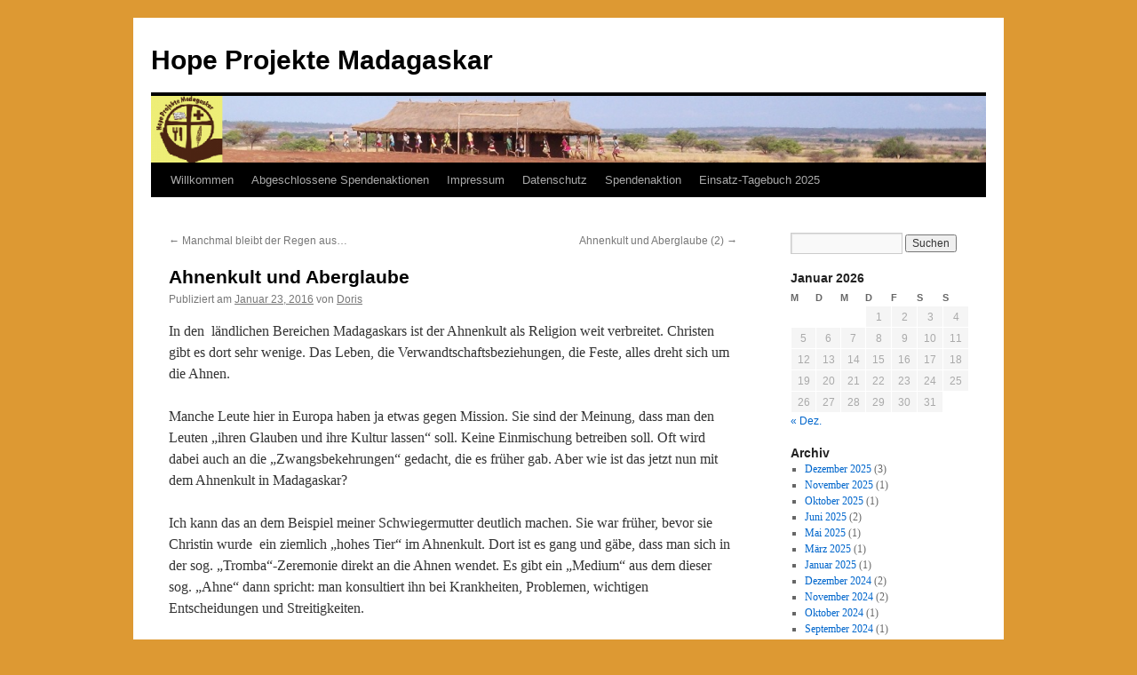

--- FILE ---
content_type: text/html; charset=UTF-8
request_url: https://hope-projekte-madagaskar.org/ahnenkult-und-aberglaube/
body_size: 18638
content:
<!DOCTYPE html>
<html lang="de">
<head>
<meta charset="UTF-8" />
<title>
Ahnenkult und Aberglaube - Hope Projekte MadagaskarHope Projekte Madagaskar	</title>
<link rel="profile" href="https://gmpg.org/xfn/11" />
<link rel="stylesheet" type="text/css" media="all" href="https://hope-projekte-madagaskar.org/wp-content/themes/twentyten/style.css?ver=20241112" />
<link rel="pingback" href="https://hope-projekte-madagaskar.org/xmlrpc.php">
<meta name='robots' content='index, follow, max-image-preview:large, max-snippet:-1, max-video-preview:-1' />

	<!-- This site is optimized with the Yoast SEO plugin v25.6 - https://yoast.com/wordpress/plugins/seo/ -->
	<link rel="canonical" href="https://hope-projekte-madagaskar.org/ahnenkult-und-aberglaube/" />
	<meta property="og:locale" content="de_DE" />
	<meta property="og:type" content="article" />
	<meta property="og:title" content="Ahnenkult und Aberglaube - Hope Projekte Madagaskar" />
	<meta property="og:description" content="In den  ländlichen Bereichen Madagaskars ist der Ahnenkult als Religion weit verbreitet. Christen gibt es dort sehr wenige. Das Leben, die Verwandtschaftsbeziehungen, die Feste, alles dreht sich um die Ahnen. Manche Leute hier in Europa haben ja etwas gegen Mission. &hellip; Weiterlesen &rarr;" />
	<meta property="og:url" content="https://hope-projekte-madagaskar.org/ahnenkult-und-aberglaube/" />
	<meta property="og:site_name" content="Hope Projekte Madagaskar" />
	<meta property="article:publisher" content="https://www.facebook.com/Hope.Projekte.Madagaskar" />
	<meta property="article:published_time" content="2016-01-23T12:49:56+00:00" />
	<meta property="article:modified_time" content="2016-01-26T15:34:31+00:00" />
	<meta property="og:image" content="https://hope-projekte-madagaskar.org/wp-content/uploads/2016/01/P1070483-1-300x225.jpg" />
	<meta name="author" content="Doris" />
	<meta name="twitter:card" content="summary_large_image" />
	<meta name="twitter:label1" content="Verfasst von" />
	<meta name="twitter:data1" content="Doris" />
	<meta name="twitter:label2" content="Geschätzte Lesezeit" />
	<meta name="twitter:data2" content="2 Minuten" />
	<script type="application/ld+json" class="yoast-schema-graph">{"@context":"https://schema.org","@graph":[{"@type":"WebPage","@id":"https://hope-projekte-madagaskar.org/ahnenkult-und-aberglaube/","url":"https://hope-projekte-madagaskar.org/ahnenkult-und-aberglaube/","name":"Ahnenkult und Aberglaube - Hope Projekte Madagaskar","isPartOf":{"@id":"https://hope-projekte-madagaskar.org/#website"},"primaryImageOfPage":{"@id":"https://hope-projekte-madagaskar.org/ahnenkult-und-aberglaube/#primaryimage"},"image":{"@id":"https://hope-projekte-madagaskar.org/ahnenkult-und-aberglaube/#primaryimage"},"thumbnailUrl":"https://hope-projekte-madagaskar.org/wp-content/uploads/2016/01/P1070483-1-300x225.jpg","datePublished":"2016-01-23T12:49:56+00:00","dateModified":"2016-01-26T15:34:31+00:00","author":{"@id":"https://hope-projekte-madagaskar.org/#/schema/person/20cbb36dc1caf486577decb7911bdddc"},"breadcrumb":{"@id":"https://hope-projekte-madagaskar.org/ahnenkult-und-aberglaube/#breadcrumb"},"inLanguage":"de","potentialAction":[{"@type":"ReadAction","target":["https://hope-projekte-madagaskar.org/ahnenkult-und-aberglaube/"]}]},{"@type":"ImageObject","inLanguage":"de","@id":"https://hope-projekte-madagaskar.org/ahnenkult-und-aberglaube/#primaryimage","url":"https://hope-projekte-madagaskar.org/wp-content/uploads/2016/01/P1070483-1.jpg","contentUrl":"https://hope-projekte-madagaskar.org/wp-content/uploads/2016/01/P1070483-1.jpg","width":3200,"height":2400},{"@type":"BreadcrumbList","@id":"https://hope-projekte-madagaskar.org/ahnenkult-und-aberglaube/#breadcrumb","itemListElement":[{"@type":"ListItem","position":1,"name":"Startseite","item":"https://hope-projekte-madagaskar.org/"},{"@type":"ListItem","position":2,"name":"Ahnenkult und Aberglaube"}]},{"@type":"WebSite","@id":"https://hope-projekte-madagaskar.org/#website","url":"https://hope-projekte-madagaskar.org/","name":"Hope Projekte Madagaskar","description":"","potentialAction":[{"@type":"SearchAction","target":{"@type":"EntryPoint","urlTemplate":"https://hope-projekte-madagaskar.org/?s={search_term_string}"},"query-input":{"@type":"PropertyValueSpecification","valueRequired":true,"valueName":"search_term_string"}}],"inLanguage":"de"},{"@type":"Person","@id":"https://hope-projekte-madagaskar.org/#/schema/person/20cbb36dc1caf486577decb7911bdddc","name":"Doris","image":{"@type":"ImageObject","inLanguage":"de","@id":"https://hope-projekte-madagaskar.org/#/schema/person/image/","url":"https://secure.gravatar.com/avatar/f4d8644588cafe28728313b4e201e076dca626c16cfe50b23cd629d4e030ea8c?s=96&d=mm&r=g","contentUrl":"https://secure.gravatar.com/avatar/f4d8644588cafe28728313b4e201e076dca626c16cfe50b23cd629d4e030ea8c?s=96&d=mm&r=g","caption":"Doris"},"url":"https://hope-projekte-madagaskar.org/author/domikibe/"}]}</script>
	<!-- / Yoast SEO plugin. -->


<link rel="alternate" type="application/rss+xml" title="Hope Projekte Madagaskar &raquo; Feed" href="https://hope-projekte-madagaskar.org/feed/" />
<link rel="alternate" type="application/rss+xml" title="Hope Projekte Madagaskar &raquo; Kommentar-Feed" href="https://hope-projekte-madagaskar.org/comments/feed/" />
<link rel="alternate" type="application/rss+xml" title="Hope Projekte Madagaskar &raquo; Ahnenkult und Aberglaube-Kommentar-Feed" href="https://hope-projekte-madagaskar.org/ahnenkult-und-aberglaube/feed/" />
<link rel="alternate" title="oEmbed (JSON)" type="application/json+oembed" href="https://hope-projekte-madagaskar.org/wp-json/oembed/1.0/embed?url=https%3A%2F%2Fhope-projekte-madagaskar.org%2Fahnenkult-und-aberglaube%2F" />
<link rel="alternate" title="oEmbed (XML)" type="text/xml+oembed" href="https://hope-projekte-madagaskar.org/wp-json/oembed/1.0/embed?url=https%3A%2F%2Fhope-projekte-madagaskar.org%2Fahnenkult-und-aberglaube%2F&#038;format=xml" />
<style id='wp-img-auto-sizes-contain-inline-css' type='text/css'>
img:is([sizes=auto i],[sizes^="auto," i]){contain-intrinsic-size:3000px 1500px}
/*# sourceURL=wp-img-auto-sizes-contain-inline-css */
</style>
<style id='wp-emoji-styles-inline-css' type='text/css'>

	img.wp-smiley, img.emoji {
		display: inline !important;
		border: none !important;
		box-shadow: none !important;
		height: 1em !important;
		width: 1em !important;
		margin: 0 0.07em !important;
		vertical-align: -0.1em !important;
		background: none !important;
		padding: 0 !important;
	}
/*# sourceURL=wp-emoji-styles-inline-css */
</style>
<style id='wp-block-library-inline-css' type='text/css'>
:root{--wp-block-synced-color:#7a00df;--wp-block-synced-color--rgb:122,0,223;--wp-bound-block-color:var(--wp-block-synced-color);--wp-editor-canvas-background:#ddd;--wp-admin-theme-color:#007cba;--wp-admin-theme-color--rgb:0,124,186;--wp-admin-theme-color-darker-10:#006ba1;--wp-admin-theme-color-darker-10--rgb:0,107,160.5;--wp-admin-theme-color-darker-20:#005a87;--wp-admin-theme-color-darker-20--rgb:0,90,135;--wp-admin-border-width-focus:2px}@media (min-resolution:192dpi){:root{--wp-admin-border-width-focus:1.5px}}.wp-element-button{cursor:pointer}:root .has-very-light-gray-background-color{background-color:#eee}:root .has-very-dark-gray-background-color{background-color:#313131}:root .has-very-light-gray-color{color:#eee}:root .has-very-dark-gray-color{color:#313131}:root .has-vivid-green-cyan-to-vivid-cyan-blue-gradient-background{background:linear-gradient(135deg,#00d084,#0693e3)}:root .has-purple-crush-gradient-background{background:linear-gradient(135deg,#34e2e4,#4721fb 50%,#ab1dfe)}:root .has-hazy-dawn-gradient-background{background:linear-gradient(135deg,#faaca8,#dad0ec)}:root .has-subdued-olive-gradient-background{background:linear-gradient(135deg,#fafae1,#67a671)}:root .has-atomic-cream-gradient-background{background:linear-gradient(135deg,#fdd79a,#004a59)}:root .has-nightshade-gradient-background{background:linear-gradient(135deg,#330968,#31cdcf)}:root .has-midnight-gradient-background{background:linear-gradient(135deg,#020381,#2874fc)}:root{--wp--preset--font-size--normal:16px;--wp--preset--font-size--huge:42px}.has-regular-font-size{font-size:1em}.has-larger-font-size{font-size:2.625em}.has-normal-font-size{font-size:var(--wp--preset--font-size--normal)}.has-huge-font-size{font-size:var(--wp--preset--font-size--huge)}.has-text-align-center{text-align:center}.has-text-align-left{text-align:left}.has-text-align-right{text-align:right}.has-fit-text{white-space:nowrap!important}#end-resizable-editor-section{display:none}.aligncenter{clear:both}.items-justified-left{justify-content:flex-start}.items-justified-center{justify-content:center}.items-justified-right{justify-content:flex-end}.items-justified-space-between{justify-content:space-between}.screen-reader-text{border:0;clip-path:inset(50%);height:1px;margin:-1px;overflow:hidden;padding:0;position:absolute;width:1px;word-wrap:normal!important}.screen-reader-text:focus{background-color:#ddd;clip-path:none;color:#444;display:block;font-size:1em;height:auto;left:5px;line-height:normal;padding:15px 23px 14px;text-decoration:none;top:5px;width:auto;z-index:100000}html :where(.has-border-color){border-style:solid}html :where([style*=border-top-color]){border-top-style:solid}html :where([style*=border-right-color]){border-right-style:solid}html :where([style*=border-bottom-color]){border-bottom-style:solid}html :where([style*=border-left-color]){border-left-style:solid}html :where([style*=border-width]){border-style:solid}html :where([style*=border-top-width]){border-top-style:solid}html :where([style*=border-right-width]){border-right-style:solid}html :where([style*=border-bottom-width]){border-bottom-style:solid}html :where([style*=border-left-width]){border-left-style:solid}html :where(img[class*=wp-image-]){height:auto;max-width:100%}:where(figure){margin:0 0 1em}html :where(.is-position-sticky){--wp-admin--admin-bar--position-offset:var(--wp-admin--admin-bar--height,0px)}@media screen and (max-width:600px){html :where(.is-position-sticky){--wp-admin--admin-bar--position-offset:0px}}

/*# sourceURL=wp-block-library-inline-css */
</style><style id='global-styles-inline-css' type='text/css'>
:root{--wp--preset--aspect-ratio--square: 1;--wp--preset--aspect-ratio--4-3: 4/3;--wp--preset--aspect-ratio--3-4: 3/4;--wp--preset--aspect-ratio--3-2: 3/2;--wp--preset--aspect-ratio--2-3: 2/3;--wp--preset--aspect-ratio--16-9: 16/9;--wp--preset--aspect-ratio--9-16: 9/16;--wp--preset--color--black: #000;--wp--preset--color--cyan-bluish-gray: #abb8c3;--wp--preset--color--white: #fff;--wp--preset--color--pale-pink: #f78da7;--wp--preset--color--vivid-red: #cf2e2e;--wp--preset--color--luminous-vivid-orange: #ff6900;--wp--preset--color--luminous-vivid-amber: #fcb900;--wp--preset--color--light-green-cyan: #7bdcb5;--wp--preset--color--vivid-green-cyan: #00d084;--wp--preset--color--pale-cyan-blue: #8ed1fc;--wp--preset--color--vivid-cyan-blue: #0693e3;--wp--preset--color--vivid-purple: #9b51e0;--wp--preset--color--blue: #0066cc;--wp--preset--color--medium-gray: #666;--wp--preset--color--light-gray: #f1f1f1;--wp--preset--gradient--vivid-cyan-blue-to-vivid-purple: linear-gradient(135deg,rgb(6,147,227) 0%,rgb(155,81,224) 100%);--wp--preset--gradient--light-green-cyan-to-vivid-green-cyan: linear-gradient(135deg,rgb(122,220,180) 0%,rgb(0,208,130) 100%);--wp--preset--gradient--luminous-vivid-amber-to-luminous-vivid-orange: linear-gradient(135deg,rgb(252,185,0) 0%,rgb(255,105,0) 100%);--wp--preset--gradient--luminous-vivid-orange-to-vivid-red: linear-gradient(135deg,rgb(255,105,0) 0%,rgb(207,46,46) 100%);--wp--preset--gradient--very-light-gray-to-cyan-bluish-gray: linear-gradient(135deg,rgb(238,238,238) 0%,rgb(169,184,195) 100%);--wp--preset--gradient--cool-to-warm-spectrum: linear-gradient(135deg,rgb(74,234,220) 0%,rgb(151,120,209) 20%,rgb(207,42,186) 40%,rgb(238,44,130) 60%,rgb(251,105,98) 80%,rgb(254,248,76) 100%);--wp--preset--gradient--blush-light-purple: linear-gradient(135deg,rgb(255,206,236) 0%,rgb(152,150,240) 100%);--wp--preset--gradient--blush-bordeaux: linear-gradient(135deg,rgb(254,205,165) 0%,rgb(254,45,45) 50%,rgb(107,0,62) 100%);--wp--preset--gradient--luminous-dusk: linear-gradient(135deg,rgb(255,203,112) 0%,rgb(199,81,192) 50%,rgb(65,88,208) 100%);--wp--preset--gradient--pale-ocean: linear-gradient(135deg,rgb(255,245,203) 0%,rgb(182,227,212) 50%,rgb(51,167,181) 100%);--wp--preset--gradient--electric-grass: linear-gradient(135deg,rgb(202,248,128) 0%,rgb(113,206,126) 100%);--wp--preset--gradient--midnight: linear-gradient(135deg,rgb(2,3,129) 0%,rgb(40,116,252) 100%);--wp--preset--font-size--small: 13px;--wp--preset--font-size--medium: 20px;--wp--preset--font-size--large: 36px;--wp--preset--font-size--x-large: 42px;--wp--preset--spacing--20: 0.44rem;--wp--preset--spacing--30: 0.67rem;--wp--preset--spacing--40: 1rem;--wp--preset--spacing--50: 1.5rem;--wp--preset--spacing--60: 2.25rem;--wp--preset--spacing--70: 3.38rem;--wp--preset--spacing--80: 5.06rem;--wp--preset--shadow--natural: 6px 6px 9px rgba(0, 0, 0, 0.2);--wp--preset--shadow--deep: 12px 12px 50px rgba(0, 0, 0, 0.4);--wp--preset--shadow--sharp: 6px 6px 0px rgba(0, 0, 0, 0.2);--wp--preset--shadow--outlined: 6px 6px 0px -3px rgb(255, 255, 255), 6px 6px rgb(0, 0, 0);--wp--preset--shadow--crisp: 6px 6px 0px rgb(0, 0, 0);}:where(.is-layout-flex){gap: 0.5em;}:where(.is-layout-grid){gap: 0.5em;}body .is-layout-flex{display: flex;}.is-layout-flex{flex-wrap: wrap;align-items: center;}.is-layout-flex > :is(*, div){margin: 0;}body .is-layout-grid{display: grid;}.is-layout-grid > :is(*, div){margin: 0;}:where(.wp-block-columns.is-layout-flex){gap: 2em;}:where(.wp-block-columns.is-layout-grid){gap: 2em;}:where(.wp-block-post-template.is-layout-flex){gap: 1.25em;}:where(.wp-block-post-template.is-layout-grid){gap: 1.25em;}.has-black-color{color: var(--wp--preset--color--black) !important;}.has-cyan-bluish-gray-color{color: var(--wp--preset--color--cyan-bluish-gray) !important;}.has-white-color{color: var(--wp--preset--color--white) !important;}.has-pale-pink-color{color: var(--wp--preset--color--pale-pink) !important;}.has-vivid-red-color{color: var(--wp--preset--color--vivid-red) !important;}.has-luminous-vivid-orange-color{color: var(--wp--preset--color--luminous-vivid-orange) !important;}.has-luminous-vivid-amber-color{color: var(--wp--preset--color--luminous-vivid-amber) !important;}.has-light-green-cyan-color{color: var(--wp--preset--color--light-green-cyan) !important;}.has-vivid-green-cyan-color{color: var(--wp--preset--color--vivid-green-cyan) !important;}.has-pale-cyan-blue-color{color: var(--wp--preset--color--pale-cyan-blue) !important;}.has-vivid-cyan-blue-color{color: var(--wp--preset--color--vivid-cyan-blue) !important;}.has-vivid-purple-color{color: var(--wp--preset--color--vivid-purple) !important;}.has-black-background-color{background-color: var(--wp--preset--color--black) !important;}.has-cyan-bluish-gray-background-color{background-color: var(--wp--preset--color--cyan-bluish-gray) !important;}.has-white-background-color{background-color: var(--wp--preset--color--white) !important;}.has-pale-pink-background-color{background-color: var(--wp--preset--color--pale-pink) !important;}.has-vivid-red-background-color{background-color: var(--wp--preset--color--vivid-red) !important;}.has-luminous-vivid-orange-background-color{background-color: var(--wp--preset--color--luminous-vivid-orange) !important;}.has-luminous-vivid-amber-background-color{background-color: var(--wp--preset--color--luminous-vivid-amber) !important;}.has-light-green-cyan-background-color{background-color: var(--wp--preset--color--light-green-cyan) !important;}.has-vivid-green-cyan-background-color{background-color: var(--wp--preset--color--vivid-green-cyan) !important;}.has-pale-cyan-blue-background-color{background-color: var(--wp--preset--color--pale-cyan-blue) !important;}.has-vivid-cyan-blue-background-color{background-color: var(--wp--preset--color--vivid-cyan-blue) !important;}.has-vivid-purple-background-color{background-color: var(--wp--preset--color--vivid-purple) !important;}.has-black-border-color{border-color: var(--wp--preset--color--black) !important;}.has-cyan-bluish-gray-border-color{border-color: var(--wp--preset--color--cyan-bluish-gray) !important;}.has-white-border-color{border-color: var(--wp--preset--color--white) !important;}.has-pale-pink-border-color{border-color: var(--wp--preset--color--pale-pink) !important;}.has-vivid-red-border-color{border-color: var(--wp--preset--color--vivid-red) !important;}.has-luminous-vivid-orange-border-color{border-color: var(--wp--preset--color--luminous-vivid-orange) !important;}.has-luminous-vivid-amber-border-color{border-color: var(--wp--preset--color--luminous-vivid-amber) !important;}.has-light-green-cyan-border-color{border-color: var(--wp--preset--color--light-green-cyan) !important;}.has-vivid-green-cyan-border-color{border-color: var(--wp--preset--color--vivid-green-cyan) !important;}.has-pale-cyan-blue-border-color{border-color: var(--wp--preset--color--pale-cyan-blue) !important;}.has-vivid-cyan-blue-border-color{border-color: var(--wp--preset--color--vivid-cyan-blue) !important;}.has-vivid-purple-border-color{border-color: var(--wp--preset--color--vivid-purple) !important;}.has-vivid-cyan-blue-to-vivid-purple-gradient-background{background: var(--wp--preset--gradient--vivid-cyan-blue-to-vivid-purple) !important;}.has-light-green-cyan-to-vivid-green-cyan-gradient-background{background: var(--wp--preset--gradient--light-green-cyan-to-vivid-green-cyan) !important;}.has-luminous-vivid-amber-to-luminous-vivid-orange-gradient-background{background: var(--wp--preset--gradient--luminous-vivid-amber-to-luminous-vivid-orange) !important;}.has-luminous-vivid-orange-to-vivid-red-gradient-background{background: var(--wp--preset--gradient--luminous-vivid-orange-to-vivid-red) !important;}.has-very-light-gray-to-cyan-bluish-gray-gradient-background{background: var(--wp--preset--gradient--very-light-gray-to-cyan-bluish-gray) !important;}.has-cool-to-warm-spectrum-gradient-background{background: var(--wp--preset--gradient--cool-to-warm-spectrum) !important;}.has-blush-light-purple-gradient-background{background: var(--wp--preset--gradient--blush-light-purple) !important;}.has-blush-bordeaux-gradient-background{background: var(--wp--preset--gradient--blush-bordeaux) !important;}.has-luminous-dusk-gradient-background{background: var(--wp--preset--gradient--luminous-dusk) !important;}.has-pale-ocean-gradient-background{background: var(--wp--preset--gradient--pale-ocean) !important;}.has-electric-grass-gradient-background{background: var(--wp--preset--gradient--electric-grass) !important;}.has-midnight-gradient-background{background: var(--wp--preset--gradient--midnight) !important;}.has-small-font-size{font-size: var(--wp--preset--font-size--small) !important;}.has-medium-font-size{font-size: var(--wp--preset--font-size--medium) !important;}.has-large-font-size{font-size: var(--wp--preset--font-size--large) !important;}.has-x-large-font-size{font-size: var(--wp--preset--font-size--x-large) !important;}
/*# sourceURL=global-styles-inline-css */
</style>

<style id='classic-theme-styles-inline-css' type='text/css'>
/*! This file is auto-generated */
.wp-block-button__link{color:#fff;background-color:#32373c;border-radius:9999px;box-shadow:none;text-decoration:none;padding:calc(.667em + 2px) calc(1.333em + 2px);font-size:1.125em}.wp-block-file__button{background:#32373c;color:#fff;text-decoration:none}
/*# sourceURL=/wp-includes/css/classic-themes.min.css */
</style>
<link rel='stylesheet' id='twentyten-block-style-css' href='https://hope-projekte-madagaskar.org/wp-content/themes/twentyten/blocks.css?ver=20240703' type='text/css' media='all' />
<link rel="https://api.w.org/" href="https://hope-projekte-madagaskar.org/wp-json/" /><link rel="alternate" title="JSON" type="application/json" href="https://hope-projekte-madagaskar.org/wp-json/wp/v2/posts/504" /><style type="text/css" id="custom-background-css">
body.custom-background { background-color: #dd9933; }
</style>
	</head>

<body data-rsssl=1 class="wp-singular post-template-default single single-post postid-504 single-format-standard custom-background wp-theme-twentyten">
<div id="wrapper" class="hfeed">
	<div id="header">
		<div id="masthead">
			<div id="branding" role="banner">
								<div id="site-title">
					<span>
						<a href="https://hope-projekte-madagaskar.org/" rel="home">Hope Projekte Madagaskar</a>
					</span>
				</div>
				<div id="site-description"></div>

				<img src="https://hope-projekte-madagaskar.org/wp-content/uploads/2015/12/cropped-image_entete1-3.png" width="940" height="75" alt="Hope Projekte Madagaskar" srcset="https://hope-projekte-madagaskar.org/wp-content/uploads/2015/12/cropped-image_entete1-3.png 940w, https://hope-projekte-madagaskar.org/wp-content/uploads/2015/12/cropped-image_entete1-3-300x24.png 300w, https://hope-projekte-madagaskar.org/wp-content/uploads/2015/12/cropped-image_entete1-3-752x60.png 752w" sizes="(max-width: 940px) 100vw, 940px" decoding="async" fetchpriority="high" />			</div><!-- #branding -->

			<div id="access" role="navigation">
								<div class="skip-link screen-reader-text"><a href="#content">Zum Inhalt springen</a></div>
				<div class="menu-header"><ul id="menu-menu" class="menu"><li id="menu-item-127" class="menu-item menu-item-type-post_type menu-item-object-page menu-item-home menu-item-127"><a href="https://hope-projekte-madagaskar.org/">Willkommen</a></li>
<li id="menu-item-2454" class="menu-item menu-item-type-post_type menu-item-object-page menu-item-2454"><a href="https://hope-projekte-madagaskar.org/spendenstand-aktion-ruestzeit-2017/">Abgeschlossene Spendenaktionen</a></li>
<li id="menu-item-2283" class="menu-item menu-item-type-post_type menu-item-object-page menu-item-2283"><a href="https://hope-projekte-madagaskar.org/impressum/">Impressum</a></li>
<li id="menu-item-3657" class="menu-item menu-item-type-post_type menu-item-object-page menu-item-privacy-policy menu-item-3657"><a rel="privacy-policy" href="https://hope-projekte-madagaskar.org/datenschutz/">Datenschutz</a></li>
<li id="menu-item-5553" class="menu-item menu-item-type-post_type menu-item-object-page menu-item-5553"><a href="https://hope-projekte-madagaskar.org/spendenaktion-wetterfeste-daecher/">Spendenaktion</a></li>
<li id="menu-item-10081" class="menu-item menu-item-type-post_type menu-item-object-page menu-item-10081"><a href="https://hope-projekte-madagaskar.org/einsatz-tagebuch-2025/">Einsatz-Tagebuch 2025</a></li>
</ul></div>			</div><!-- #access -->
		</div><!-- #masthead -->
	</div><!-- #header -->

	<div id="main">

		<div id="container">
			<div id="content" role="main">

			

				<div id="nav-above" class="navigation">
					<div class="nav-previous"><a href="https://hope-projekte-madagaskar.org/manchmal-bleibt-der-regen-aus/" rel="prev"><span class="meta-nav">&larr;</span> Manchmal bleibt der Regen aus&#8230;</a></div>
					<div class="nav-next"><a href="https://hope-projekte-madagaskar.org/ahnenkult-und-aberglaube-2/" rel="next">Ahnenkult und Aberglaube (2) <span class="meta-nav">&rarr;</span></a></div>
				</div><!-- #nav-above -->

				<div id="post-504" class="post-504 post type-post status-publish format-standard hentry category-land-und-leute category-wie-alles-begann tag-ahnenkult tag-armut tag-christentum tag-madagaskar tag-religion">
					<h1 class="entry-title">Ahnenkult und Aberglaube</h1>

					<div class="entry-meta">
						<span class="meta-prep meta-prep-author">Publiziert am</span> <a href="https://hope-projekte-madagaskar.org/ahnenkult-und-aberglaube/" title="12:49 p.m." rel="bookmark"><span class="entry-date">Januar 23, 2016</span></a> <span class="meta-sep">von</span> <span class="author vcard"><a class="url fn n" href="https://hope-projekte-madagaskar.org/author/domikibe/" title="Alle Beiträge von Doris anzeigen">Doris</a></span>					</div><!-- .entry-meta -->

					<div class="entry-content">
						<p>In den  ländlichen Bereichen Madagaskars ist der Ahnenkult als Religion weit verbreitet. Christen gibt es dort sehr wenige. Das Leben, die Verwandtschaftsbeziehungen, die Feste, alles dreht sich um die Ahnen.</p>
<p>Manche Leute hier in Europa haben ja etwas gegen Mission. Sie sind der Meinung, dass man den Leuten &#8222;ihren Glauben und ihre Kultur lassen&#8220; soll. Keine Einmischung betreiben soll. Oft wird dabei auch an die &#8222;Zwangsbekehrungen&#8220; gedacht, die es früher gab. Aber wie ist das jetzt nun mit dem Ahnenkult in Madagaskar?</p>
<p>Ich kann das an dem Beispiel meiner Schwiegermutter deutlich machen. Sie war früher, bevor sie Christin wurde  ein ziemlich &#8222;hohes Tier&#8220; im Ahnenkult. Dort ist es gang und gäbe, dass man sich in der sog. &#8222;Tromba&#8220;-Zeremonie direkt an die Ahnen wendet. Es gibt ein &#8222;Medium&#8220; aus dem dieser sog. &#8222;Ahne&#8220; dann spricht: man konsultiert ihn bei Krankheiten, Problemen, wichtigen Entscheidungen und Streitigkeiten.</p>
<div id="attachment_509" style="width: 310px" class="wp-caption alignleft"><img decoding="async" aria-describedby="caption-attachment-509" class="wp-image-509 size-medium" src="https://hope-projekte-madagaskar.org/wp-content/uploads/2016/01/P1070483-1-300x225.jpg" alt="P1070483" width="300" height="225" srcset="https://hope-projekte-madagaskar.org/wp-content/uploads/2016/01/P1070483-1-300x225.jpg 300w, https://hope-projekte-madagaskar.org/wp-content/uploads/2016/01/P1070483-1-80x60.jpg 80w, https://hope-projekte-madagaskar.org/wp-content/uploads/2016/01/P1070483-1-600x450.jpg 600w" sizes="(max-width: 300px) 100vw, 300px" /><p id="caption-attachment-509" class="wp-caption-text">Geflügel ist oft &#8222;fady&#8220;</p></div>
<p>Das führt dann aber zu einer derartigen Unfreiheit und Gebundenheit, dass die Leute nicht mehr unbeschwert leben können. Z.B. behauptet dann der &#8222;Ahne&#8220;, dass das Kind krank ist, weil es ein orangefarbenes T-Shirt getragen hat und der &#8222;Ahne&#8220; aber orange hasst. Deswegen gibt es dann sehr viele &#8222;Verbote&#8220; (Fady). Meine Schwiegermutter z.B. durfte nur ganz bestimmtes Fleisch essen. Nur aus einem ganz bestimmten Geschirr. Und dieses durfte nicht mit dem der anderen Leute in Berührung kommen und  musste extra gespült werde. In manchen Gegenden ist es so, dass die Leute nur Montags, Dienstags und Donnerstags ihre Felder bearbeiten dürfen. Bei  Zuwiderhandlung (auch wenn es nur ein Versehen war), glauben sie, sind die Ahnen böse und werden sie umbringen.</p>
<div id="attachment_507" style="width: 310px" class="wp-caption alignleft"><img decoding="async" aria-describedby="caption-attachment-507" class="wp-image-507 size-medium" src="https://hope-projekte-madagaskar.org/wp-content/uploads/2016/01/DSCN0141-300x225.jpg" alt="DSCN0141" width="300" height="225" srcset="https://hope-projekte-madagaskar.org/wp-content/uploads/2016/01/DSCN0141-300x225.jpg 300w, https://hope-projekte-madagaskar.org/wp-content/uploads/2016/01/DSCN0141-80x60.jpg 80w, https://hope-projekte-madagaskar.org/wp-content/uploads/2016/01/DSCN0141-600x450.jpg 600w" sizes="(max-width: 300px) 100vw, 300px" /><p id="caption-attachment-507" class="wp-caption-text">Bäuerin in ihrer Hütte</p></div>
<p>Die Folge? Mangelernährung (weil sie nicht alles essen können), nicht genug Reis (weil sie nur manchmal arbeiten dürfen) &#8211; sie sind schon arm, werden aber dadurch noch ärmer. Auch herrscht ein allgemeines Gefühl von Angst und Verunsicherung. Sehr wenige Leute gehen nachts aus ihrer Hütte, weil sie Angst vor den Geistern haben. Am Wegesrand sieht man oft aufgestellte Steinmale, mit weißem Stoff umwickelt. Dort werden Opfergaben dargebracht: Reis, Früchte, manchmal auch Rinder&#8230;. Es kursieren viele Geschichten, die den Leuten dann noch zusätzlich Angst machen: z.B. dass man wahnsinnig wird, wenn man sich nicht respektvoll diesen Opferstätten nähert&#8230;</p>
<div id="attachment_506" style="width: 310px" class="wp-caption alignleft"><img loading="lazy" decoding="async" aria-describedby="caption-attachment-506" class="wp-image-506 size-medium" src="https://hope-projekte-madagaskar.org/wp-content/uploads/2016/01/P1020306-300x225.jpg" alt="P1020306" width="300" height="225" srcset="https://hope-projekte-madagaskar.org/wp-content/uploads/2016/01/P1020306-300x225.jpg 300w, https://hope-projekte-madagaskar.org/wp-content/uploads/2016/01/P1020306-80x60.jpg 80w, https://hope-projekte-madagaskar.org/wp-content/uploads/2016/01/P1020306-600x450.jpg 600w" sizes="auto, (max-width: 300px) 100vw, 300px" /><p id="caption-attachment-506" class="wp-caption-text">Meine Schwiegermutter und ihre Enkelin</p></div>
<p>Seitdem meine Schwiegermutter Christin geworden ist, ist sie ein ganz anderer Mensch: fröhlich, zuversichtlich, voller Hoffnung und Freude am Leben&#8230;</p>
<p>Was können wir von Hope für diese Menschen tun? Das Schöne an der Sache ist: die Leute aus den umliegenden Dörfern bitten uns, zu ihnen zu kommen, ihnen von Jesus Christus zu erzählen und bei ihnen eine Gemeinde zu gründen&#8230; Fortsetzung folgt&#8230;.</p>
											</div><!-- .entry-content -->

		
						<div class="entry-utility">
							Dieser Beitrag wurde unter <a href="https://hope-projekte-madagaskar.org/category/land-und-leute/" rel="category tag">Land und Leute</a>, <a href="https://hope-projekte-madagaskar.org/category/wie-alles-begann/" rel="category tag">Wie alles begann</a> abgelegt und mit <a href="https://hope-projekte-madagaskar.org/tag/ahnenkult/" rel="tag">Ahnenkult</a>, <a href="https://hope-projekte-madagaskar.org/tag/armut/" rel="tag">Armut</a>, <a href="https://hope-projekte-madagaskar.org/tag/christentum/" rel="tag">Christentum</a>, <a href="https://hope-projekte-madagaskar.org/tag/madagaskar/" rel="tag">Madagaskar</a>, <a href="https://hope-projekte-madagaskar.org/tag/religion/" rel="tag">Religion</a> verschlagwortet. Setze ein Lesezeichen auf den <a href="https://hope-projekte-madagaskar.org/ahnenkult-und-aberglaube/" title="Permalink zu Ahnenkult und Aberglaube" rel="bookmark">Permalink</a>.													</div><!-- .entry-utility -->
					</div><!-- #post-504 -->

					<div id="nav-below" class="navigation">
						<div class="nav-previous"><a href="https://hope-projekte-madagaskar.org/manchmal-bleibt-der-regen-aus/" rel="prev"><span class="meta-nav">&larr;</span> Manchmal bleibt der Regen aus&#8230;</a></div>
						<div class="nav-next"><a href="https://hope-projekte-madagaskar.org/ahnenkult-und-aberglaube-2/" rel="next">Ahnenkult und Aberglaube (2) <span class="meta-nav">&rarr;</span></a></div>
					</div><!-- #nav-below -->

					
			<div id="comments">


			<h3 id="comments-title">
			4 Antworten zu <em>Ahnenkult und Aberglaube</em>			</h3>

	
			<ol class="commentlist">
						<li class="comment even thread-even depth-1" id="li-comment-28">
		<div id="comment-28">
			<div class="comment-author vcard">
				<img alt='' src='https://secure.gravatar.com/avatar/01c62ad207a785ca778834608cb7efb50e08cd2cf29d226471c7fd10058ccbb8?s=40&#038;d=mm&#038;r=g' srcset='https://secure.gravatar.com/avatar/01c62ad207a785ca778834608cb7efb50e08cd2cf29d226471c7fd10058ccbb8?s=80&#038;d=mm&#038;r=g 2x' class='avatar avatar-40 photo' height='40' width='40' loading='lazy' decoding='async'/>				<cite class="fn">Haway</cite> <span class="says">sagt:</span>			</div><!-- .comment-author .vcard -->

				
				
			<div class="comment-meta commentmetadata"><a href="https://hope-projekte-madagaskar.org/ahnenkult-und-aberglaube/#comment-28">
				Januar 23, 2016 um 5:09 p.m. Uhr					</a>
									</div><!-- .comment-meta .commentmetadata -->

				<div class="comment-body"><p>Hi Doris,<br />
die Entscheidung Deiner Schwiegermutter ihr Leben an Jesus fest zu machen musste doch ein großes Ereignis in ihrem Dorf gewesen sein? oder? da sie so &#8222;ein hohes Tier&#8220; im Ahnenkult gewesen war!!!!<br />
VG,<br />
Haway</p>
</div>

				<div class="reply">
				<a rel="nofollow" class="comment-reply-link" href="#comment-28" data-commentid="28" data-postid="504" data-belowelement="comment-28" data-respondelement="respond" data-replyto="Auf Haway antworten" aria-label="Auf Haway antworten">Antworten</a>				</div><!-- .reply -->
			</div><!-- #comment-##  -->

				<ul class="children">
		<li class="comment byuser comment-author-domikibe bypostauthor odd alt depth-2" id="li-comment-29">
		<div id="comment-29">
			<div class="comment-author vcard">
				<img alt='' src='https://secure.gravatar.com/avatar/f4d8644588cafe28728313b4e201e076dca626c16cfe50b23cd629d4e030ea8c?s=40&#038;d=mm&#038;r=g' srcset='https://secure.gravatar.com/avatar/f4d8644588cafe28728313b4e201e076dca626c16cfe50b23cd629d4e030ea8c?s=80&#038;d=mm&#038;r=g 2x' class='avatar avatar-40 photo' height='40' width='40' loading='lazy' decoding='async'/>				<cite class="fn">Doris</cite> <span class="says">sagt:</span>			</div><!-- .comment-author .vcard -->

				
				
			<div class="comment-meta commentmetadata"><a href="https://hope-projekte-madagaskar.org/ahnenkult-und-aberglaube/#comment-29">
				Januar 25, 2016 um 12:16 p.m. Uhr					</a>
									</div><!-- .comment-meta .commentmetadata -->

				<div class="comment-body"><p>Hi Haway,<br />
siehe mein nächster Blog-Eintrag</p>
</div>

				<div class="reply">
				<a rel="nofollow" class="comment-reply-link" href="#comment-29" data-commentid="29" data-postid="504" data-belowelement="comment-29" data-respondelement="respond" data-replyto="Auf Doris antworten" aria-label="Auf Doris antworten">Antworten</a>				</div><!-- .reply -->
			</div><!-- #comment-##  -->

				</li><!-- #comment-## -->
</ul><!-- .children -->
</li><!-- #comment-## -->
		<li class="post pingback">
		<p>Pingback: <a href="https://hope-projekte-madagaskar.org/lezara-ein-aussergewoehnlicher-mitarbeiter/" class="url" rel="ugc">Lezara - ein außergewöhnlicher Mitarbeiter - Hope Projekte MadagaskarHope Projekte Madagaskar</a></p>
				</li><!-- #comment-## -->
		<li class="post pingback">
		<p>Pingback: <a href="https://hope-projekte-madagaskar.org/gemeindearbeit-update/" class="url" rel="ugc">Gemeindearbeit - update - Hope Projekte MadagaskarHope Projekte Madagaskar</a></p>
				</li><!-- #comment-## -->
			</ol>

	
	

	<div id="respond" class="comment-respond">
		<h3 id="reply-title" class="comment-reply-title">Schreibe einen Kommentar <small><a rel="nofollow" id="cancel-comment-reply-link" href="/ahnenkult-und-aberglaube/#respond" style="display:none;">Antwort abbrechen</a></small></h3><form action="https://hope-projekte-madagaskar.org/wp-comments-post.php" method="post" id="commentform" class="comment-form"><p class="comment-notes"><span id="email-notes">Deine E-Mail-Adresse wird nicht veröffentlicht.</span> <span class="required-field-message">Erforderliche Felder sind mit <span class="required">*</span> markiert</span></p><p class="comment-form-comment"><label for="comment">Kommentar <span class="required">*</span></label> <textarea id="comment" name="comment" cols="45" rows="8" maxlength="65525" required="required"></textarea></p><p class="comment-form-author"><label for="author">Name <span class="required">*</span></label> <input id="author" name="author" type="text" value="" size="30" maxlength="245" autocomplete="name" required="required" /></p>
<p class="comment-form-email"><label for="email">E-Mail-Adresse <span class="required">*</span></label> <input id="email" name="email" type="text" value="" size="30" maxlength="100" aria-describedby="email-notes" autocomplete="email" required="required" /></p>
<p class="comment-form-url"><label for="url">Website</label> <input id="url" name="url" type="text" value="" size="30" maxlength="200" autocomplete="url" /></p>
<p class="comment-form-captcha">
            <label><b>Captcha </b><span class="required">*</span></label>
            <div style="clear:both;"></div><div style="clear:both;"></div><img src="[data-uri]" width="100"><label>Geben Sie den obigen Text ein:</label>
            <input id="captcha_code" name="captcha_code" size="15" type="text" />
            <div style="clear:both;"></div>
            </p><p class="form-submit"><input name="submit" type="submit" id="submit" class="submit" value="Kommentar abschicken" /> <input type='hidden' name='comment_post_ID' value='504' id='comment_post_ID' />
<input type='hidden' name='comment_parent' id='comment_parent' value='0' />
</p><p style="display: none;"><input type="hidden" id="akismet_comment_nonce" name="akismet_comment_nonce" value="948b207de0" /></p><p style="display: none !important;" class="akismet-fields-container" data-prefix="ak_"><label>&#916;<textarea name="ak_hp_textarea" cols="45" rows="8" maxlength="100"></textarea></label><input type="hidden" id="ak_js_1" name="ak_js" value="170"/><script>document.getElementById( "ak_js_1" ).setAttribute( "value", ( new Date() ).getTime() );</script></p></form>	</div><!-- #respond -->
	
</div><!-- #comments -->

	
			</div><!-- #content -->
		</div><!-- #container -->


		<div id="primary" class="widget-area" role="complementary">
			<ul class="xoxo">

<li id="search-2" class="widget-container widget_search"><form role="search" method="get" id="searchform" class="searchform" action="https://hope-projekte-madagaskar.org/">
				<div>
					<label class="screen-reader-text" for="s">Suche nach:</label>
					<input type="text" value="" name="s" id="s" />
					<input type="submit" id="searchsubmit" value="Suchen" />
				</div>
			</form></li><li id="calendar-4" class="widget-container widget_calendar"><div id="calendar_wrap" class="calendar_wrap"><table id="wp-calendar" class="wp-calendar-table">
	<caption>Januar 2026</caption>
	<thead>
	<tr>
		<th scope="col" aria-label="Montag">M</th>
		<th scope="col" aria-label="Dienstag">D</th>
		<th scope="col" aria-label="Mittwoch">M</th>
		<th scope="col" aria-label="Donnerstag">D</th>
		<th scope="col" aria-label="Freitag">F</th>
		<th scope="col" aria-label="Samstag">S</th>
		<th scope="col" aria-label="Sonntag">S</th>
	</tr>
	</thead>
	<tbody>
	<tr>
		<td colspan="3" class="pad">&nbsp;</td><td>1</td><td>2</td><td>3</td><td>4</td>
	</tr>
	<tr>
		<td>5</td><td>6</td><td>7</td><td>8</td><td>9</td><td>10</td><td>11</td>
	</tr>
	<tr>
		<td>12</td><td>13</td><td>14</td><td>15</td><td>16</td><td>17</td><td>18</td>
	</tr>
	<tr>
		<td id="today">19</td><td>20</td><td>21</td><td>22</td><td>23</td><td>24</td><td>25</td>
	</tr>
	<tr>
		<td>26</td><td>27</td><td>28</td><td>29</td><td>30</td><td>31</td>
		<td class="pad" colspan="1">&nbsp;</td>
	</tr>
	</tbody>
	</table><nav aria-label="Vorherige und nächste Monate" class="wp-calendar-nav">
		<span class="wp-calendar-nav-prev"><a href="https://hope-projekte-madagaskar.org/2025/12/">&laquo; Dez.</a></span>
		<span class="pad">&nbsp;</span>
		<span class="wp-calendar-nav-next">&nbsp;</span>
	</nav></div></li><li id="archives-2" class="widget-container widget_archive"><h3 class="widget-title">Archiv</h3>
			<ul>
					<li><a href='https://hope-projekte-madagaskar.org/2025/12/'>Dezember 2025</a>&nbsp;(3)</li>
	<li><a href='https://hope-projekte-madagaskar.org/2025/11/'>November 2025</a>&nbsp;(1)</li>
	<li><a href='https://hope-projekte-madagaskar.org/2025/10/'>Oktober 2025</a>&nbsp;(1)</li>
	<li><a href='https://hope-projekte-madagaskar.org/2025/06/'>Juni 2025</a>&nbsp;(2)</li>
	<li><a href='https://hope-projekte-madagaskar.org/2025/05/'>Mai 2025</a>&nbsp;(1)</li>
	<li><a href='https://hope-projekte-madagaskar.org/2025/03/'>März 2025</a>&nbsp;(1)</li>
	<li><a href='https://hope-projekte-madagaskar.org/2025/01/'>Januar 2025</a>&nbsp;(1)</li>
	<li><a href='https://hope-projekte-madagaskar.org/2024/12/'>Dezember 2024</a>&nbsp;(2)</li>
	<li><a href='https://hope-projekte-madagaskar.org/2024/11/'>November 2024</a>&nbsp;(2)</li>
	<li><a href='https://hope-projekte-madagaskar.org/2024/10/'>Oktober 2024</a>&nbsp;(1)</li>
	<li><a href='https://hope-projekte-madagaskar.org/2024/09/'>September 2024</a>&nbsp;(1)</li>
	<li><a href='https://hope-projekte-madagaskar.org/2024/03/'>März 2024</a>&nbsp;(1)</li>
	<li><a href='https://hope-projekte-madagaskar.org/2024/01/'>Januar 2024</a>&nbsp;(1)</li>
	<li><a href='https://hope-projekte-madagaskar.org/2023/12/'>Dezember 2023</a>&nbsp;(2)</li>
	<li><a href='https://hope-projekte-madagaskar.org/2023/11/'>November 2023</a>&nbsp;(2)</li>
	<li><a href='https://hope-projekte-madagaskar.org/2023/08/'>August 2023</a>&nbsp;(1)</li>
	<li><a href='https://hope-projekte-madagaskar.org/2023/06/'>Juni 2023</a>&nbsp;(1)</li>
	<li><a href='https://hope-projekte-madagaskar.org/2023/05/'>Mai 2023</a>&nbsp;(1)</li>
	<li><a href='https://hope-projekte-madagaskar.org/2023/03/'>März 2023</a>&nbsp;(2)</li>
	<li><a href='https://hope-projekte-madagaskar.org/2023/02/'>Februar 2023</a>&nbsp;(2)</li>
	<li><a href='https://hope-projekte-madagaskar.org/2022/12/'>Dezember 2022</a>&nbsp;(4)</li>
	<li><a href='https://hope-projekte-madagaskar.org/2022/11/'>November 2022</a>&nbsp;(1)</li>
	<li><a href='https://hope-projekte-madagaskar.org/2022/10/'>Oktober 2022</a>&nbsp;(1)</li>
	<li><a href='https://hope-projekte-madagaskar.org/2022/09/'>September 2022</a>&nbsp;(1)</li>
	<li><a href='https://hope-projekte-madagaskar.org/2022/05/'>Mai 2022</a>&nbsp;(1)</li>
	<li><a href='https://hope-projekte-madagaskar.org/2022/04/'>April 2022</a>&nbsp;(1)</li>
	<li><a href='https://hope-projekte-madagaskar.org/2021/10/'>Oktober 2021</a>&nbsp;(1)</li>
	<li><a href='https://hope-projekte-madagaskar.org/2021/09/'>September 2021</a>&nbsp;(1)</li>
	<li><a href='https://hope-projekte-madagaskar.org/2021/06/'>Juni 2021</a>&nbsp;(2)</li>
	<li><a href='https://hope-projekte-madagaskar.org/2021/05/'>Mai 2021</a>&nbsp;(1)</li>
	<li><a href='https://hope-projekte-madagaskar.org/2021/04/'>April 2021</a>&nbsp;(1)</li>
	<li><a href='https://hope-projekte-madagaskar.org/2021/03/'>März 2021</a>&nbsp;(2)</li>
	<li><a href='https://hope-projekte-madagaskar.org/2021/02/'>Februar 2021</a>&nbsp;(3)</li>
	<li><a href='https://hope-projekte-madagaskar.org/2021/01/'>Januar 2021</a>&nbsp;(4)</li>
	<li><a href='https://hope-projekte-madagaskar.org/2020/12/'>Dezember 2020</a>&nbsp;(3)</li>
	<li><a href='https://hope-projekte-madagaskar.org/2020/11/'>November 2020</a>&nbsp;(2)</li>
	<li><a href='https://hope-projekte-madagaskar.org/2020/10/'>Oktober 2020</a>&nbsp;(3)</li>
	<li><a href='https://hope-projekte-madagaskar.org/2020/09/'>September 2020</a>&nbsp;(1)</li>
	<li><a href='https://hope-projekte-madagaskar.org/2020/08/'>August 2020</a>&nbsp;(2)</li>
	<li><a href='https://hope-projekte-madagaskar.org/2020/07/'>Juli 2020</a>&nbsp;(2)</li>
	<li><a href='https://hope-projekte-madagaskar.org/2020/06/'>Juni 2020</a>&nbsp;(2)</li>
	<li><a href='https://hope-projekte-madagaskar.org/2020/05/'>Mai 2020</a>&nbsp;(2)</li>
	<li><a href='https://hope-projekte-madagaskar.org/2020/04/'>April 2020</a>&nbsp;(1)</li>
	<li><a href='https://hope-projekte-madagaskar.org/2020/03/'>März 2020</a>&nbsp;(3)</li>
	<li><a href='https://hope-projekte-madagaskar.org/2020/02/'>Februar 2020</a>&nbsp;(3)</li>
	<li><a href='https://hope-projekte-madagaskar.org/2020/01/'>Januar 2020</a>&nbsp;(3)</li>
	<li><a href='https://hope-projekte-madagaskar.org/2019/12/'>Dezember 2019</a>&nbsp;(4)</li>
	<li><a href='https://hope-projekte-madagaskar.org/2019/11/'>November 2019</a>&nbsp;(2)</li>
	<li><a href='https://hope-projekte-madagaskar.org/2019/10/'>Oktober 2019</a>&nbsp;(6)</li>
	<li><a href='https://hope-projekte-madagaskar.org/2019/08/'>August 2019</a>&nbsp;(2)</li>
	<li><a href='https://hope-projekte-madagaskar.org/2019/07/'>Juli 2019</a>&nbsp;(2)</li>
	<li><a href='https://hope-projekte-madagaskar.org/2019/03/'>März 2019</a>&nbsp;(2)</li>
	<li><a href='https://hope-projekte-madagaskar.org/2019/02/'>Februar 2019</a>&nbsp;(1)</li>
	<li><a href='https://hope-projekte-madagaskar.org/2019/01/'>Januar 2019</a>&nbsp;(2)</li>
	<li><a href='https://hope-projekte-madagaskar.org/2018/12/'>Dezember 2018</a>&nbsp;(1)</li>
	<li><a href='https://hope-projekte-madagaskar.org/2018/11/'>November 2018</a>&nbsp;(1)</li>
	<li><a href='https://hope-projekte-madagaskar.org/2018/10/'>Oktober 2018</a>&nbsp;(2)</li>
	<li><a href='https://hope-projekte-madagaskar.org/2018/08/'>August 2018</a>&nbsp;(1)</li>
	<li><a href='https://hope-projekte-madagaskar.org/2018/07/'>Juli 2018</a>&nbsp;(1)</li>
	<li><a href='https://hope-projekte-madagaskar.org/2018/06/'>Juni 2018</a>&nbsp;(1)</li>
	<li><a href='https://hope-projekte-madagaskar.org/2018/05/'>Mai 2018</a>&nbsp;(3)</li>
	<li><a href='https://hope-projekte-madagaskar.org/2018/04/'>April 2018</a>&nbsp;(2)</li>
	<li><a href='https://hope-projekte-madagaskar.org/2018/03/'>März 2018</a>&nbsp;(2)</li>
	<li><a href='https://hope-projekte-madagaskar.org/2018/02/'>Februar 2018</a>&nbsp;(4)</li>
	<li><a href='https://hope-projekte-madagaskar.org/2018/01/'>Januar 2018</a>&nbsp;(6)</li>
	<li><a href='https://hope-projekte-madagaskar.org/2017/12/'>Dezember 2017</a>&nbsp;(3)</li>
	<li><a href='https://hope-projekte-madagaskar.org/2017/10/'>Oktober 2017</a>&nbsp;(2)</li>
	<li><a href='https://hope-projekte-madagaskar.org/2017/08/'>August 2017</a>&nbsp;(5)</li>
	<li><a href='https://hope-projekte-madagaskar.org/2017/07/'>Juli 2017</a>&nbsp;(3)</li>
	<li><a href='https://hope-projekte-madagaskar.org/2017/06/'>Juni 2017</a>&nbsp;(8)</li>
	<li><a href='https://hope-projekte-madagaskar.org/2017/05/'>Mai 2017</a>&nbsp;(6)</li>
	<li><a href='https://hope-projekte-madagaskar.org/2017/04/'>April 2017</a>&nbsp;(2)</li>
	<li><a href='https://hope-projekte-madagaskar.org/2017/03/'>März 2017</a>&nbsp;(1)</li>
	<li><a href='https://hope-projekte-madagaskar.org/2017/01/'>Januar 2017</a>&nbsp;(2)</li>
	<li><a href='https://hope-projekte-madagaskar.org/2016/12/'>Dezember 2016</a>&nbsp;(5)</li>
	<li><a href='https://hope-projekte-madagaskar.org/2016/11/'>November 2016</a>&nbsp;(2)</li>
	<li><a href='https://hope-projekte-madagaskar.org/2016/10/'>Oktober 2016</a>&nbsp;(1)</li>
	<li><a href='https://hope-projekte-madagaskar.org/2016/09/'>September 2016</a>&nbsp;(1)</li>
	<li><a href='https://hope-projekte-madagaskar.org/2016/07/'>Juli 2016</a>&nbsp;(7)</li>
	<li><a href='https://hope-projekte-madagaskar.org/2016/06/'>Juni 2016</a>&nbsp;(9)</li>
	<li><a href='https://hope-projekte-madagaskar.org/2016/05/'>Mai 2016</a>&nbsp;(4)</li>
	<li><a href='https://hope-projekte-madagaskar.org/2016/04/'>April 2016</a>&nbsp;(5)</li>
	<li><a href='https://hope-projekte-madagaskar.org/2016/03/'>März 2016</a>&nbsp;(9)</li>
	<li><a href='https://hope-projekte-madagaskar.org/2016/02/'>Februar 2016</a>&nbsp;(14)</li>
	<li><a href='https://hope-projekte-madagaskar.org/2016/01/'>Januar 2016</a>&nbsp;(18)</li>
	<li><a href='https://hope-projekte-madagaskar.org/2015/12/'>Dezember 2015</a>&nbsp;(5)</li>
			</ul>

			</li><li id="recent-comments-2" class="widget-container widget_recent_comments"><h3 class="widget-title">Letzte Kommentare</h3><ul id="recentcomments"><li class="recentcomments"><span class="comment-author-link">Andreas Karg</span> bei <a href="https://hope-projekte-madagaskar.org/drohnenvideo-die-stadt-die-vom-himmel-kam/#comment-201891">Drohnenvideo &#8211; die Stadt, die &#8222;vom Himmel kam&#8220;</a></li><li class="recentcomments"><span class="comment-author-link">Doris</span> bei <a href="https://hope-projekte-madagaskar.org/baubeginn-in-ambohitsara/#comment-201889">Bau-Beginn in Ambohitsara</a></li><li class="recentcomments"><span class="comment-author-link">Татьяна</span> bei <a href="https://hope-projekte-madagaskar.org/baubeginn-in-ambohitsara/#comment-201888">Bau-Beginn in Ambohitsara</a></li><li class="recentcomments"><span class="comment-author-link">Schellartz C.</span> bei <a href="https://hope-projekte-madagaskar.org/alarmstufe-rot-neue-epidemie-in-ambohitsara/#comment-201887">Alarmstufe Rot &#8211; neue Epidemie in Ambohitsara</a></li><li class="recentcomments"><span class="comment-author-link">Doris</span> bei <a href="https://hope-projekte-madagaskar.org/1-euro-projekt/#comment-201874">1-Euro-Projekt</a></li></ul></li><li id="categories-2" class="widget-container widget_categories"><h3 class="widget-title">Kategorien</h3>
			<ul>
					<li class="cat-item cat-item-334"><a href="https://hope-projekte-madagaskar.org/category/aktuelle-nachrichten-in-kuerze/">aktuelle Nachrichten in Kürze</a> (2)
</li>
	<li class="cat-item cat-item-16"><a href="https://hope-projekte-madagaskar.org/category/aktuelles/">Aktuelles</a> (99)
</li>
	<li class="cat-item cat-item-442"><a href="https://hope-projekte-madagaskar.org/category/alphabetisierung/">Alphabetisierung</a> (8)
</li>
	<li class="cat-item cat-item-49"><a href="https://hope-projekte-madagaskar.org/category/bau/">Bau</a> (11)
</li>
	<li class="cat-item cat-item-426"><a href="https://hope-projekte-madagaskar.org/category/gemeindearbeit/">Gemeindearbeit</a> (25)
</li>
	<li class="cat-item cat-item-14"><a href="https://hope-projekte-madagaskar.org/category/krankenhaus/">Krankenhaus</a> (42)
</li>
	<li class="cat-item cat-item-19"><a href="https://hope-projekte-madagaskar.org/category/land-und-leute/">Land und Leute</a> (17)
</li>
	<li class="cat-item cat-item-15"><a href="https://hope-projekte-madagaskar.org/category/landwirtschaft/">Landwirtschaft</a> (11)
</li>
	<li class="cat-item cat-item-13"><a href="https://hope-projekte-madagaskar.org/category/schule/">Schule</a> (37)
</li>
	<li class="cat-item cat-item-466"><a href="https://hope-projekte-madagaskar.org/category/sicherheit-der-projekte/">Sicherheit der Projekte</a> (13)
</li>
	<li class="cat-item cat-item-17"><a href="https://hope-projekte-madagaskar.org/category/sonstiges/">Sonstiges</a> (13)
</li>
	<li class="cat-item cat-item-1"><a href="https://hope-projekte-madagaskar.org/category/uncategorized/">Uncategorized</a> (16)
</li>
	<li class="cat-item cat-item-364"><a href="https://hope-projekte-madagaskar.org/category/vor-ort-einsaetze/">Vor-Ort-Einsätze</a> (13)
</li>
	<li class="cat-item cat-item-18"><a href="https://hope-projekte-madagaskar.org/category/wie-alles-begann/">Wie alles begann</a> (6)
</li>
			</ul>

			</li>
		<li id="recent-posts-5" class="widget-container widget_recent_entries">
		<h3 class="widget-title">Letzte Beiträge</h3>
		<ul>
											<li>
					<a href="https://hope-projekte-madagaskar.org/churches-in-ambohitsara-und-umgebung/">Churches in Ambohitsara und Umgebung</a>
									</li>
											<li>
					<a href="https://hope-projekte-madagaskar.org/adventsgeschenk-der-sadko-ist-fertig/">Adventsgeschenk &#8211; der SADKO ist fertig</a>
									</li>
											<li>
					<a href="https://hope-projekte-madagaskar.org/ein-neues-krankenhaus-fuer-ambohitsara/">Ein neues Krankenhaus für Ambohitsara</a>
									</li>
											<li>
					<a href="https://hope-projekte-madagaskar.org/news-aus-dem-missionszentrum-teil-2/">News aus dem Missionszentrum &#8211; Teil 2</a>
									</li>
											<li>
					<a href="https://hope-projekte-madagaskar.org/news-aus-dem-missionszentrum-nach-dem-einsatz/">News aus dem Missionszentrum nach dem Einsatz</a>
									</li>
					</ul>

		</li><li id="meta-2" class="widget-container widget_meta"><h3 class="widget-title">Meta</h3>
		<ul>
						<li><a rel="nofollow" href="https://hope-projekte-madagaskar.org/wp-login.php">Anmelden</a></li>
			<li><a href="https://hope-projekte-madagaskar.org/feed/">Feed der Einträge</a></li>
			<li><a href="https://hope-projekte-madagaskar.org/comments/feed/">Kommentar-Feed</a></li>

			<li><a href="https://de.wordpress.org/">WordPress.org</a></li>
		</ul>

		</li><li id="text-6" class="widget-container widget_text"><h3 class="widget-title">Youtube</h3>			<div class="textwidget"><p><iframe src="https://www.youtube.com/embed/KKwCKpKjdcw" frameborder="0" allowfullscreen></iframe></p>
</div>
		</li>			</ul>
		</div><!-- #primary .widget-area -->

	</div><!-- #main -->

	<div id="footer" role="contentinfo">
		<div id="colophon">



			<div id="site-info">
				<a href="https://hope-projekte-madagaskar.org/" rel="home">
					Hope Projekte Madagaskar				</a>
				<span role="separator" aria-hidden="true"></span><a class="privacy-policy-link" href="https://hope-projekte-madagaskar.org/datenschutz/" rel="privacy-policy">Datenschutz</a>			</div><!-- #site-info -->

			<div id="site-generator">
								<a href="https://de.wordpress.org/" class="imprint" title="Semantic Personal Publishing Platform">
					Mit Stolz präsentiert von WordPress.				</a>
			</div><!-- #site-generator -->

		</div><!-- #colophon -->
	</div><!-- #footer -->

</div><!-- #wrapper -->

<script type="speculationrules">
{"prefetch":[{"source":"document","where":{"and":[{"href_matches":"/*"},{"not":{"href_matches":["/wp-*.php","/wp-admin/*","/wp-content/uploads/*","/wp-content/*","/wp-content/plugins/*","/wp-content/themes/twentyten/*","/*\\?(.+)"]}},{"not":{"selector_matches":"a[rel~=\"nofollow\"]"}},{"not":{"selector_matches":".no-prefetch, .no-prefetch a"}}]},"eagerness":"conservative"}]}
</script>
<script type="text/javascript" src="https://hope-projekte-madagaskar.org/wp-includes/js/comment-reply.min.js?ver=53e33e942e84b8a118381313672c064c" id="comment-reply-js" async="async" data-wp-strategy="async" fetchpriority="low"></script>
<script defer type="text/javascript" src="https://hope-projekte-madagaskar.org/wp-content/plugins/akismet/_inc/akismet-frontend.js?ver=1753787152" id="akismet-frontend-js"></script>
<script id="wp-emoji-settings" type="application/json">
{"baseUrl":"https://s.w.org/images/core/emoji/17.0.2/72x72/","ext":".png","svgUrl":"https://s.w.org/images/core/emoji/17.0.2/svg/","svgExt":".svg","source":{"concatemoji":"https://hope-projekte-madagaskar.org/wp-includes/js/wp-emoji-release.min.js?ver=53e33e942e84b8a118381313672c064c"}}
</script>
<script type="module">
/* <![CDATA[ */
/*! This file is auto-generated */
const a=JSON.parse(document.getElementById("wp-emoji-settings").textContent),o=(window._wpemojiSettings=a,"wpEmojiSettingsSupports"),s=["flag","emoji"];function i(e){try{var t={supportTests:e,timestamp:(new Date).valueOf()};sessionStorage.setItem(o,JSON.stringify(t))}catch(e){}}function c(e,t,n){e.clearRect(0,0,e.canvas.width,e.canvas.height),e.fillText(t,0,0);t=new Uint32Array(e.getImageData(0,0,e.canvas.width,e.canvas.height).data);e.clearRect(0,0,e.canvas.width,e.canvas.height),e.fillText(n,0,0);const a=new Uint32Array(e.getImageData(0,0,e.canvas.width,e.canvas.height).data);return t.every((e,t)=>e===a[t])}function p(e,t){e.clearRect(0,0,e.canvas.width,e.canvas.height),e.fillText(t,0,0);var n=e.getImageData(16,16,1,1);for(let e=0;e<n.data.length;e++)if(0!==n.data[e])return!1;return!0}function u(e,t,n,a){switch(t){case"flag":return n(e,"\ud83c\udff3\ufe0f\u200d\u26a7\ufe0f","\ud83c\udff3\ufe0f\u200b\u26a7\ufe0f")?!1:!n(e,"\ud83c\udde8\ud83c\uddf6","\ud83c\udde8\u200b\ud83c\uddf6")&&!n(e,"\ud83c\udff4\udb40\udc67\udb40\udc62\udb40\udc65\udb40\udc6e\udb40\udc67\udb40\udc7f","\ud83c\udff4\u200b\udb40\udc67\u200b\udb40\udc62\u200b\udb40\udc65\u200b\udb40\udc6e\u200b\udb40\udc67\u200b\udb40\udc7f");case"emoji":return!a(e,"\ud83e\u1fac8")}return!1}function f(e,t,n,a){let r;const o=(r="undefined"!=typeof WorkerGlobalScope&&self instanceof WorkerGlobalScope?new OffscreenCanvas(300,150):document.createElement("canvas")).getContext("2d",{willReadFrequently:!0}),s=(o.textBaseline="top",o.font="600 32px Arial",{});return e.forEach(e=>{s[e]=t(o,e,n,a)}),s}function r(e){var t=document.createElement("script");t.src=e,t.defer=!0,document.head.appendChild(t)}a.supports={everything:!0,everythingExceptFlag:!0},new Promise(t=>{let n=function(){try{var e=JSON.parse(sessionStorage.getItem(o));if("object"==typeof e&&"number"==typeof e.timestamp&&(new Date).valueOf()<e.timestamp+604800&&"object"==typeof e.supportTests)return e.supportTests}catch(e){}return null}();if(!n){if("undefined"!=typeof Worker&&"undefined"!=typeof OffscreenCanvas&&"undefined"!=typeof URL&&URL.createObjectURL&&"undefined"!=typeof Blob)try{var e="postMessage("+f.toString()+"("+[JSON.stringify(s),u.toString(),c.toString(),p.toString()].join(",")+"));",a=new Blob([e],{type:"text/javascript"});const r=new Worker(URL.createObjectURL(a),{name:"wpTestEmojiSupports"});return void(r.onmessage=e=>{i(n=e.data),r.terminate(),t(n)})}catch(e){}i(n=f(s,u,c,p))}t(n)}).then(e=>{for(const n in e)a.supports[n]=e[n],a.supports.everything=a.supports.everything&&a.supports[n],"flag"!==n&&(a.supports.everythingExceptFlag=a.supports.everythingExceptFlag&&a.supports[n]);var t;a.supports.everythingExceptFlag=a.supports.everythingExceptFlag&&!a.supports.flag,a.supports.everything||((t=a.source||{}).concatemoji?r(t.concatemoji):t.wpemoji&&t.twemoji&&(r(t.twemoji),r(t.wpemoji)))});
//# sourceURL=https://hope-projekte-madagaskar.org/wp-includes/js/wp-emoji-loader.min.js
/* ]]> */
</script>
</body>
</html>
